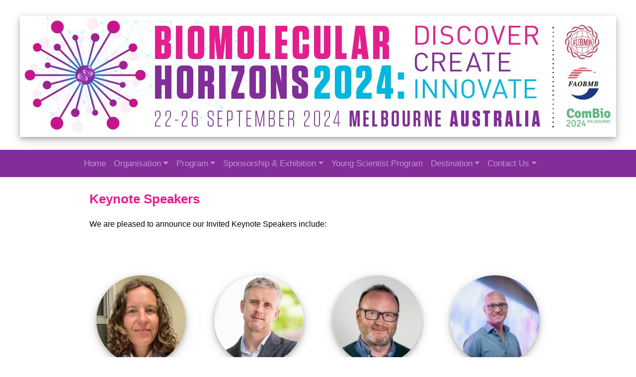

--- FILE ---
content_type: text/html; charset=utf-8
request_url: https://www.bmh2024.com/keynote-speakers/
body_size: 7561
content:
<!DOCTYPE html>
<html>
<head>
    <base href="https://www.bmh2024.com/" />

    <meta charset="UTF-8">
    <meta name="viewport" content="width=device-width, initial-scale=1, shrink-to-fit=no">

    <link rel="icon" href="">

    <title>BioMolecular Horizons 2024</title>

    <meta name="description" content="" />
    <link rel="canonical" href="https://www.bmh2024.com/" />
    <meta property="og:locale" content="en_US" />
    <meta property="og:type" content="website" />
    <meta property="og:title" content="Keynote Speakers - BIOMOLECULAR HORIZONS 2024 - Melbourne Convention and Exhibition Centre" />
    <meta property="og:description" content="" />
    <meta property="og:url" content="waldronsmith.eventsair.com/keynote-speakers" />
    <meta property="og:site_name" content="Keynote Speakers" />
    <meta name="twitter:card" content="summary" />
    <meta name="twitter:description" content="" />
    <meta name="twitter:title" content="Keynote Speakers - BIOMOLECULAR HORIZONS 2024 - Melbourne Convention and Exhibition Centre" />

    <link rel="dns-prefetch" href="//maxcdn.bootstrapcdn.com" />
    <link rel="dns-prefetch" href="//airdrive.eventsair.com" />
    <link rel="dns-prefetch" href="//code.jquery.com" />
    <link rel="dns-prefetch" href="//cdnjs.cloudflare.com" />
    <link rel="dns-prefetch" href="//www.bmh2024.com" />

    <script type="application/ld+json">
{
    "@context": "http://schema.org",
    "@type": "WebSite",
    "url": "https://www.bmh2024.com/",
    "name": "BIOMOLECULAR HORIZONS 2024",
	"potentialAction": {
		"@type": "SearchAction",
		"target": "https://www.bmh2024.com/?s={search_term_string}",
		"query-input": "required name=search_term_string"
	}
}
</script>

    <meta name="author" content="BIOMOLECULAR HORIZONS 2024" />
    <meta name="robots" content="INDEX, FOLLOW" />
    <meta name="keywords" content="" />

    

    <link rel="stylesheet" href="https://use.fontawesome.com/releases/v6.1.1/css/all.css" integrity="sha384-/frq1SRXYH/bSyou/HUp/hib7RVN1TawQYja658FEOodR/FQBKVqT9Ol+Oz3Olq5" crossorigin="anonymous" />
    <link rel="stylesheet" href="https://maxcdn.bootstrapcdn.com/bootstrap/4.0.0/css/bootstrap.min.css" integrity="sha384-Gn5384xqQ1aoWXA+058RXPxPg6fy4IWvTNh0E263XmFcJlSAwiGgFAW/dAiS6JXm" crossorigin="anonymous">
    <link href="https://cdn.jsdelivr.net/npm/select2@4.1.0-rc.0/dist/css/select2.min.css" rel="stylesheet" />

    
    <link href="https://airdrive.eventsair.com/EventWebsite/waldronsmith/box/box.css?v=16.1.1.83" rel="stylesheet" type="text/css" />
<link href="https://airdrive.eventsair.com/EventWebsite/waldronsmith/assets/minimalist-basic/content-bootstrap.css?v=16.1.1.83" rel="stylesheet" type="text/css" />
<link href="https://airdrive.eventsair.com/EventWebsite/waldronsmith/assets/scripts/simplelightbox/simplelightbox.css?v=16.1.1.83" rel="stylesheet" type="text/css" />
<link href="https://airdrive.eventsair.com/EventWebsite/waldronsmith/content/site.css?v=16.1.1.83" rel="stylesheet" type="text/css" />
<link href="https://airdrive.eventsair.com/EventWebsite/waldronsmith/content/flipclock.css?v=16.1.1.83" rel="stylesheet" type="text/css" />

    <link href="https://airdrive.eventsair.com/eventsairaueprod/production-waldronsmith-public/a2863d0a8da04b40b79ecdd66b044f62" rel="stylesheet" type="text/css" />

    <!--load jquery at the top so custom js sections can use it-->
    <script src="https://code.jquery.com/jquery-3.2.1.min.js" integrity="sha256-hwg4gsxgFZhOsEEamdOYGBf13FyQuiTwlAQgxVSNgt4=" crossorigin="anonymous"></script>
    <script src="https://airdrive.eventsair.com/EventWebsite/waldronsmith/scripts/flipclock.min.js?v=16.1.1.83" type="text/javascript"></script>

    <!-- Google tag (gtag.js) -->
<script async src="https://www.googletagmanager.com/gtag/js?id=G-828NKM0JQG"></script>
<script>
  window.dataLayer = window.dataLayer || [];
  function gtag(){dataLayer.push(arguments);}
  gtag('js', new Date());

  gtag('config', 'G-828NKM0JQG');
</script>

<style>
.nav, .navbar-nav 
 {
    margin-left: 65px;
}
</style>
</head>

<body >
    <script type="text/javascript">
_linkedin_partner_id = "5949956";
window._linkedin_data_partner_ids = window._linkedin_data_partner_ids || [];
window._linkedin_data_partner_ids.push(_linkedin_partner_id);
</script><script type="text/javascript">
(function(l) {
if (!l){window.lintrk = function(a,b){window.lintrk.q.push([a,b])};
window.lintrk.q=[]}
var s = document.getElementsByTagName("script")[0];
var b = document.createElement("script");
b.type = "text/javascript";b.async = true;
b.src = "https://snap.licdn.com/li.lms-analytics/insight.min.js";
s.parentNode.insertBefore(b, s);})(window.lintrk);
</script>
<noscript>
<img height="1" width="1" style="display:none;" alt="" src="https://px.ads.linkedin.com/collect/?pid=5949956&fmt=gif" />
</noscript>


    <script>
        var eventDateLookup = {
            year: 2024,
            month: 9,
            day: 22
        }
    </script>

    <div class="is-wrapper" data-pagetype="MultiPage">
        <div class="upper-header">
            <div class="is-section is-box is-section-auto is-dark-text is-bg-light">

        <div class="is-boxes is-boxes-header">

            <div class="is-box-centered">
                <div class="is-builder container-fluid" id="contentareaQvXguw9" style=""><div class="row">

		<div style="padding-right: 0px; padding-left: 0px; text-align: center;" class="col-md-12">

            <img src="https://airdrive.eventsair.com/eventsairaueprod/production-waldronsmith-public/d99474d769164186a516b8b2f406e4fc" alt="" style="">
        </div>

	</div></div>
            </div>

        </div>
    
    </div>


        </div>

        <nav class="navbar navbar-expand-md navbar-dark bg-dark nav-brand" data-sticky="" data-opacity="1.0">
    <a class="navbar-brand" href="#">&nbsp;</a>
    <button class="navbar-toggler" type="button" data-toggle="collapse" data-target="#mainnav">
        <span class="navbar-toggler-icon"></span>
    </button>

    <div class="collapse navbar-collapse" id="mainnav">
        <div class="container">
            <ul class="nav navbar-nav ">
                <li class="nav-item">
    <a class="nav-link " href="">Home</a>
</li><li class="nav-item dropdown ">
    <a class="nav-link dropdown-toggle" href="#" data-toggle="dropdown">Organisation</a>
    <div class="dropdown-menu">
        <a class="dropdown-item" href="hosts-congresses">Host Congresses</a><a class="dropdown-item" href="organising-committee">Local Organising Committee</a><a class="dropdown-item" href="international-advisory-board">International Advisory Board</a><a class="dropdown-item" href="program-committee">Scientific Program Committee</a><a class="dropdown-item" href="sub-committees">Sub-Committees</a>
    </div>
</li><li class="nav-item dropdown ">
    <a class="nav-link dropdown-toggle" href="#" data-toggle="dropdown">Program</a>
    <div class="dropdown-menu">
        <a class="dropdown-item" href="program-overview">Program Overview</a><a class="dropdown-item" href="program-schedule">Program</a>
    </div>
</li><li class="nav-item dropdown ">
    <a class="nav-link dropdown-toggle" href="#" data-toggle="dropdown">Sponsorship & Exhibition</a>
    <div class="dropdown-menu">
        <a class="dropdown-item" href="sponsors">Our Sponsors</a><a class="dropdown-item" href="our-exhibitors">Our Exhibitors</a>
    </div>
</li><li class="nav-item">
    <a class="nav-link " href="young-scientist-program">Young Scientist Program</a>
</li><li class="nav-item dropdown ">
    <a class="nav-link dropdown-toggle" href="#" data-toggle="dropdown">Destination</a>
    <div class="dropdown-menu">
        <a class="dropdown-item" href="discover-melbourne">Discover Melbourne</a><a class="dropdown-item" href="discover-australia">Discover Australia</a>
    </div>
</li><li class="nav-item dropdown ">
    <a class="nav-link dropdown-toggle" href="#" data-toggle="dropdown">Contact Us</a>
    <div class="dropdown-menu">
        <a class="dropdown-item" href="further-information">Further Information</a>
    </div>
</li>
            </ul>
        </div>
    </div>
</nav>

        <div id="timeZoneSelectorContainer" class="time-zone-selector-container" style="display: none">
            <select id="selectedTimeZoneId" style="width: 400px"></select>
        </div>
        <div id="eventTimeZoneName" style="display: none">(UTC+10:00) Canberra, Melbourne, Sydney</div>

        
        <div class="is-section is-section-auto is-box" style="background-color: rgb(255, 255, 255);">
    <div class="is-boxes">
        <div class="is-box-centered">
            <div class="is-container is-builder container-fluid-fluid" id="contentareaLnKmZHo">

                <div class="row mb-5">

                    <div class="col-md-12">

                        <p></p>
                        <div><span style="font-size: 17px;"><b style="color: rgb(231, 29, 141); font-size: 26px;">Keyn</b><b style="font-size: 26px;"><span style="color: rgb(231, 29, 141);">o</span></b><b style="color: rgb(231, 29, 141); font-size: 26px;">te Speakers</b><br></span></div>
                        <div><br>We are pleased to announce our Invited Keynote Speakers include:<br><br></div>
                    </div>

                </div>

                <!----------------------------------------------------------------------------------------------->

                <div class="row mb-5">
                    <div class="col-md-3">
                        <figure class="text-center">
                            <a href="https://www.bmh2024.com/associate-professor-jane-allison" title="Brian Barker"><img src="https://airdrive.eventsair.com/eventsairaueprod/production-waldronsmith-public/fd97573ece764a959975e48faa14bdef" alt="Brian Barker" style="border-radius: 500px;"></a>
                            <figcaption><a href="https://www.bmh2024.com/associate-professor-jane-allison" title="">Associate Professor Jane Allison</a></figcaption>
                            <p style="margin-top: 0px;">
                                University of New Zealand<br>
                                New Zealand
                            </p>
                        </figure>
                    </div>
                    <div class="col-md-3">
                        <figure class="text-center">
                            <img src="https://airdrive.eventsair.com/eventsairaueprod/production-waldronsmith-public/835cb1387c1c426ba923716e5424814e" alt="Brian Barker" style="border-radius: 500px;">
                            <figcaption><a href="https://www.bmh2024.com/prof-nick-barker">Nick Barker</a></figcaption>
                            <p style="margin-top: 0px;">
                                A*STAR IMCB<br>
                                Singapore
                            </p>
                        </figure>
                    </div>
                    <div class="col-md-3">
                        <figure class="text-center">
                            <img src="https://airdrive.eventsair.com/eventsairaueprod/production-waldronsmith-public/a4aa1421f44f4a19819d6b6bb324aa1b" alt="Michael Barrett" style="border-radius: 500px;">
                            <figcaption><a href="http://www.bmh2024.com/prof-michael-barrett">Michael Barrett</a>
                            </figcaption>
                            <p style="margin-top: 0px;">
                                University of Glasgow<br>
                                United Kingdom
                            </p>
                        </figure>
                    </div>
                    <div class="col-md-3">
                        <figure class="text-center">
                            <img src="https://airdrive.eventsair.com/eventsairaueprod/production-waldronsmith-public/2177335eda2f49dfaa4c456584b8ef7a" alt="Drew Berry" style="border-radius: 500px;">
                            <figcaption><a href="https://www.bmh2024.com/dr-drew-berry">Drew Berry</a>
                            </figcaption>
                            <p style="margin-top: 0px;">
                                Walter and ElizaHall Institute<br>
                                Australia
                            </p>
                        </figure>
                    </div>
                    <div class="col-md-3">
                        <figure class="text-center">
                            <img src="https://airdrive.eventsair.com/eventsairaueprod/production-waldronsmith-public/93a2a315e667405aaa77a0134835083e" alt="Marnie Blewitt" style="border-radius: 500px;">
                            <figcaption><a href="https://www.bmh2024.com/professor-marnie-blewitt">Marnie Blewitt</a>
                            </figcaption>
                            <p style="margin-top: 0px;">
                                WEHI<br>
                                Australia<br>
                                <em>Biochemical Society International Award</em>
                            </p>
                        </figure>
                    </div>
                    <div class="col-md-3">
                        <figure class="text-center">
                            <img src="https://airdrive.eventsair.com/eventsairaueprod/production-waldronsmith-public/c59a08a80d314eab8d08348c0f5d1683" alt="John Chambers" style="border-radius: 500px;">
                            <figcaption><a href="https://www.bmh2024.com/prof-john-chambers">John Chambers</a>
                            </figcaption>
                            <p style="margin-top: 0px;">
                                Nanyang Technological University<br>
                                Singapore<br>
                            </p>
                        </figure>
                    </div>
                    <div class="col-md-3">
                        <figure class="text-center">
                            <img src="https://airdrive.eventsair.com/eventsairaueprod/production-waldronsmith-public/434b1d0cec67434ea29e6c3019d28b34" alt="Ling-Ling Chen" style="border-radius: 500px;">
                            <figcaption><a href="https://www.bmh2024.com/ling-ling-chen">Ling-Ling Chen</a>
                            </figcaption>
                            <p style="margin-top: 0px;">
                                Shanghai Institute of Biochemistry &amp; Cell Biology<br>
                                China<br>
                                <em>FAOBMB Award for Excellence Research</em>
                            </p>
                        </figure>
                    </div>
                    <div class="col-md-3">
                        <figure class="text-center">
                            <img src="https://airdrive.eventsair.com/eventsairaueprod/production-waldronsmith-public/97f9d73255874e08a4f9b358b4b4be5f" alt="Heather Christofk" style="border-radius: 500px;">
                            <figcaption><a href="https://www.bmh2024.com/prof-heather-christofk">Heather Christofk</a>
                            </figcaption>
                            <p style="margin-top: 0px;">
                                University of California<br>
                                USA<br>
                            </p>
                        </figure>
                    </div>
                    <div class="col-md-3">
                        <figure class="text-center">
                            <img src="https://airdrive.eventsair.com/eventsairaueprod/production-waldronsmith-public/ecd8e82ee76d42d7a030da843ecc0f48" alt="Greg Cook" style="border-radius: 500px;">
                            <figcaption><a href="https://www.bmh2024.com/prof-greg-cook">Greg Cook</a>
                            </figcaption>
                            <p style="margin-top: 0px;">
                                Queensland University of Technology<br>
                                Australia<br>
                            </p>
                        </figure>
                    </div>
                    <div class="col-md-3">
                        <figure class="text-center">
                            <img src="https://airdrive.eventsair.com/eventsairaueprod/production-waldronsmith-public/d2c9f85800164d949977a65440c1e3b7" alt="Professor Merlin Crossley" style="border-radius: 500px;">
                            <figcaption><a href="https://www.bmh2024.com/professor-merlin-crossley">Merlin
                                    Crossley</a>
                            </figcaption>
                            <p style="margin-top: 0px;">
                                University of NSW<br>
                                Australia<br>
                            </p>
                        </figure>
                    </div>
                    <div class="col-md-3">
                        <figure class="text-center">
                            <img src="https://airdrive.eventsair.com/eventsairaueprod/production-waldronsmith-public/36ad8eec51aa43b0b5390d50d3661fe3" alt="Job Dekker" style="border-radius: 500px;">
                            <figcaption><a href="https://www.bmh2024.com/profjob-dekker">Job Dekker</a>
                            </figcaption>
                            <p style="margin-top: 0px;">
                                University of Massachusetts<br>
                                USA<br>
                            </p>
                        </figure>
                    </div>
                    <div class="col-md-3">
                        <figure class="text-center">
                            <img src="https://airdrive.eventsair.com/eventsairaueprod/production-waldronsmith-public/eb507d4014844bbdb4d922e0859453b7" alt="Peter Fineran" style="border-radius: 500px;">
                            <figcaption><a href="https://www.bmh2024.com/prof-peter-fineran">Peter Fineran</a>
                            </figcaption>
                            <p style="margin-top: 0px;">
                                University of Otago<br>
                                New Zealand<br>
                                <em>FAOBMB Lecture</em>
                            </p>
                        </figure>
                    </div>
                    <div class="col-md-3">
                        <figure class="text-center">
                            <img src="https://airdrive.eventsair.com/eventsairaueprod/production-waldronsmith-public/af8fbdd908f04f2fbd9024c5fb2d7f64" alt="Michael Funk" style="border-radius: 500px;">
                            <figcaption><a href="https://www.bmh2024.com/dr-michael-funk-2">Michael Funk</a>
                            </figcaption>
                            <p style="margin-top: 0px;">
                                Science<br>
                                USA<br>
                            </p>
                        </figure>
                    </div>
                    <div class="col-md-3">
                        <figure class="text-center">
                            <img src="https://airdrive.eventsair.com/eventsairaueprod/production-waldronsmith-public/d70897af24454926b5d2ce06a922880d" alt="Michael-Shawn Fletcher" style="border-radius: 500px;">
                            <figcaption><a href="https://www.bmh2024.com/professor-michael-shawn-fletcher">Michael-Shawn
                                    Fletcher</a>
                            </figcaption>
                            <p style="margin-top: 0px;">
                                University of Melbourne<br>
                                Australia<br>
                            </p>
                        </figure>
                    </div>
                    <div class="col-md-3">
                        <figure class="text-center">
                            <img src="https://airdrive.eventsair.com/eventsairaueprod/production-waldronsmith-public/b16864593273460f96b1e7c41ac0360f" alt="Brian Glancy" style="border-radius: 500px;">
                            <figcaption><a href="https://www.bmh2024.com/dr-brian-glancy">Brian Glancy</a>
                            </figcaption>
                            <p style="margin-top: 0px;">
                                National Institutes of Health<br>
                                USA<br>
                            </p>
                        </figure>
                    </div>
                    <div class="col-md-3">
                        <figure class="text-center">
                            <img src="https://airdrive.eventsair.com/eventsairaueprod/production-waldronsmith-public/b7da592374c341b69134ae599c382891" alt="Kimiora Henare" style="border-radius: 500px;">
                            <figcaption><a href="https://www.bmh2024.com/dr-kimiora-henare">Kimiora Henare</a>
                            </figcaption>
                            <p style="margin-top: 0px;">
                                The University of Auckland<br>
                                New Zealand<br>
                            </p>
                        </figure>
                    </div>
                    <div class="col-md-3">
                        <figure class="text-center">
                            <img src="https://airdrive.eventsair.com/eventsairaueprod/production-waldronsmith-public/5320d56d2e8546baaa1f517e698ff7dd" alt="Shobhna Kapoor" style="border-radius: 500px;">
                            <figcaption><a href="http://www.bmh2024.com/associate-professor-shobhna-kapoor">Shobhna
                                    Kapoor</a>
                            </figcaption>
                            <p style="margin-top: 0px;">
                                Indian Institute of Technology<br>
                                India<br>
                                <em>FAOBMB Jisnuson Svasti Lecture</em>
                            </p>
                        </figure>
                    </div>
                    <div class="col-md-3">
                        <figure class="text-center">
                            <img src="https://airdrive.eventsair.com/eventsairaueprod/production-waldronsmith-public/3a0d648ce7db4e02bf3f9bd81bb5d0b7" alt="You-Me Kim" style="border-radius: 500px;">
                            <figcaption><a href="https://www.bmh2024.com/dr-you-me-kim">You-Me Kim</a>
                            </figcaption>
                            <p style="margin-top: 0px;">
                                KAIST<br>
                                Korea<br>
                                <em>FAOBMB KunioYagi Lecture</em>
                            </p>
                        </figure>
                    </div>
                    <div class="col-md-3">
                        <figure class="text-center">
                            <img src="https://airdrive.eventsair.com/eventsairaueprod/production-waldronsmith-public/2f9ac15a63054f8fbb8cd254ca73f524" alt="Alexis Komor" style="border-radius: 500px;">
                            <figcaption><a href="http://www.bmh2024.com/prof-alexis-komor">Alexis Komor</a>
                            </figcaption>
                            <p style="margin-top: 0px;">
                                University of California<br>
                                San Diego, USA<br>
                            </p>
                        </figure>
                    </div>
                    <div class="col-md-3">
                        <figure class="text-center">
                            <img src="https://airdrive.eventsair.com/eventsairaueprod/production-waldronsmith-public/9a363f12065147f39653c7a9dcb3ca4d" alt="Jennifer Listgarten" style="border-radius: 500px;">
                            <figcaption><a href="http://www.bmh2024.com/prof-jennifer-listgarten">Jennifer
                                    Listgarten</a>
                            </figcaption>
                            <p style="margin-top: 0px;">
                                University of California<br>
                                Berkeley, USA<br>
                            </p>
                        </figure>
                    </div>
                    <div class="col-md-3">
                        <figure class="text-center">
                            <img src="https://airdrive.eventsair.com/eventsairaueprod/production-waldronsmith-public/fa5b229cbb874a0cbf70de353aa687cf" alt="Elizabeth McKinley" style="border-radius: 500px;">
                            <figcaption><a href="https://www.bmh2024.com/prof-elizabeth-mckinley-onzm" title="">Elizabeth McKinley</a>
                            </figcaption>
                            <p style="margin-top: 0px;">
                                University of Melbourne<br>
                                Australia<br>
                            </p>
                        </figure>
                    </div>
                    <div class="col-md-3">
                        <figure class="text-center">
                            <img src="https://airdrive.eventsair.com/eventsairaueprod/production-waldronsmith-public/3e55b7ca163945eba4bef319c8e8be26" alt="Hozumi Motohashi" style="border-radius: 500px;">
                            <figcaption><a href="http://www.bmh2024.com/prof-hozumi-motohashi">Hozumi Motohashi</a>
                            </figcaption>
                            <p style="margin-top: 0px;">
                                Tohoku University<br>
                                Japan<br>
                                <em>FAOBMB Osamu Hayaishi Lecture</em>
                            </p>
                        </figure>
                    </div>
                    <div class="col-md-3">
                        <figure class="text-center">
                            <img src="https://airdrive.eventsair.com/eventsairaueprod/production-waldronsmith-public/c877422b246346beb9720fd5d754f3ea" alt="Alexandra Newton" style="border-radius: 500px;">
                            <figcaption><a href="http://www.bmh2024.com/dr-alexandra-newton">Alexandra Newton</a>
                            </figcaption>
                            <p style="margin-top: 0px;">
                                University of California<br>
                                San Diego, USA<br>
                            </p>
                        </figure>
                    </div>
                    <div class="col-md-3">
                        <figure class="text-center">
                            <img src="https://airdrive.eventsair.com/eventsairaueprod/production-waldronsmith-public/16823c5d50aa4a9ba55df826b7331bf6" alt="Victor Nizet" style="border-radius: 500px;">
                            <figcaption><a href="http://www.bmh2024.com/professor-vitor-nizet">Victor Nizet</a>
                            </figcaption>
                            <p style="margin-top: 0px;">
                                University of California<br>
                                San Diego, USA<br>
                            </p>
                        </figure>
                    </div>
                    <div class="col-md-3">
                        <figure class="text-center">
                            <img src="https://airdrive.eventsair.com/eventsairaueprod/production-waldronsmith-public/d6afe41dbea14dceb6f83bde5c8ba197" alt="Kei Sato" style="border-radius: 500px;">
                            <figcaption><a href="https://www.bmh2024.com/dr-kei-sato">Kei Sato</a>
                            </figcaption>
                            <p style="margin-top: 0px;">
                                University of Tokyo<br>
                                Japan<br>
                            </p>
                        </figure>
                    </div>
                    <div class="col-md-3">
                        <figure class="text-center">
                            <img src="https://airdrive.eventsair.com/eventsairaueprod/production-waldronsmith-public/b72ac8e399254b8d9de199dd65fee1e8" alt="Seigo Shima" style="border-radius: 500px;">
                            <figcaption><a href="https://www.bmh2024.com/prof-seigo-shima">Seigo Shima</a>
                            </figcaption>
                            <p style="margin-top: 0px;">
                                Max-Planck Institute<br>
                                Germany<br>
                            </p>
                        </figure>
                    </div>
                    <div class="col-md-3">
                        <figure class="text-center">
                            <img src="https://airdrive.eventsair.com/eventsairaueprod/production-waldronsmith-public/39b9b63223d948f28214e4c8b671a075" alt="Petro Terblanche" style="border-radius: 500px;">
                            <figcaption><a href="https://www.bmh2024.com/professor-petro-terblanche">Petro
                                    Terblanche</a>
                            </figcaption>
                            <p style="margin-top: 0px;">
                                Afrigen Biologics &amp; Vaccines<br>
                                South Africa<br>
                            </p>
                        </figure>
                    </div>
                    <div class="col-md-3">
                        <figure class="text-center">
                            <img src="https://airdrive.eventsair.com/eventsairaueprod/production-waldronsmith-public/c6370ec2143d4290aee4a97a98f46777" alt="Raghavan Varadarajan" style="border-radius: 500px;">
                            <figcaption><a href="https://www.bmh2024.com/raghavan-varadarajan">Raghavan Varadarajan</a>
                            </figcaption>
                            <p style="margin-top: 0px;">
                                Indian Institute of Science<br>
                                India<br>
                                <em>FAOBMB G.N. Ramachandran Lecture</em>
                            </p>
                        </figure>
                    </div>
                    <div class="col-md-3">
                        <figure class="text-center">
                            <img src="https://airdrive.eventsair.com/eventsairaueprod/production-waldronsmith-public/ba8abc45ba494ef58d8a8e2c5a153a53" alt="Marian Walhout" style="border-radius: 500px;">
                            <figcaption><a href="http://www.bmh2024.com/prof-marian-walhout">Marian Walhout</a>
                            </figcaption>
                            <p style="margin-top: 0px;">
                                University of Massachusetts<br>
                                USA<br>
                            </p>
                        </figure>
                    </div>
                    <div class="col-md-3">
                        <figure class="text-center">
                            <img src="https://airdrive.eventsair.com/eventsairaueprod/production-waldronsmith-public/03ca6e54771e4994a03f8265e91dc2c0" alt="Yue Wan" style="border-radius: 500px;">
                            <figcaption><a href="https://www.bmh2024.com/professor-yue-wan">Yue Wan</a>
                            </figcaption>
                            <p style="margin-top: 0px;">
                                Genome Institute of Singapore<br>
                                Singapore<br>
                                <em>FAOBMB Takashi Murachi Lecture</em>
                            </p>
                        </figure>
                    </div>
                    <div class="col-md-3">
                        <figure class="text-center">
                            <img src="https://airdrive.eventsair.com/eventsairaueprod/production-waldronsmith-public/5bd2dfbc36c841dcbdc6677da8322793" alt="Phillip Wilcox" style="border-radius: 500px;">
                            <figcaption><a href="https://www.bmh2024.com/associate-professor-phillip-wilcox">Phillip
                                    Wilcox</a>
                            </figcaption>
                            <p style="margin-top: 0px;">
                                University of Otago<br>
                                New Zealand<br>
                            </p>
                        </figure>
                    </div>
                    <div class="col-md-3">
                        <figure class="text-center">
                            <img src="https://airdrive.eventsair.com/eventsairaueprod/production-waldronsmith-public/b089814bda694ae4abefc66ecdde9546" alt="Wei Xie" style="border-radius: 500px;">
                            <figcaption><a href="http://www.bmh2024.com/professor-wei-xie">Wei Xie</a>
                            </figcaption>
                            <p style="margin-top: 0px;">
                                Tsinghua University<br>
                                China<br>
                            </p>
                        </figure>
                    </div>
                    <div class="col-md-3">
                        <figure class="text-center">
                            <img src="https://airdrive.eventsair.com/eventsairaueprod/production-waldronsmith-public/d42df2aef38342d897e72aa2d251ea98" alt="Nieng Yan" style="border-radius: 500px;">
                            <figcaption><a href="https://www.bmh2024.com/professor-nieng-yan">Nieng Yan</a>
                            </figcaption>
                            <p style="margin-top: 0px;">
                                Tsinghua University<br>
                                China<br>
                            </p>
                        </figure>
                    </div>
                </div> <!-- END OF ROW -->

            </div> <!-- END OF PAGE -->
        </div>
    </div>
</div>

<!---OTHERS--->
<style>
    img {
        box-shadow: 0 4px 8px 0 rgba(0, 0, 0, 0.2), 0 6px 20px 0 rgba(0, 0, 0, 0.19);
    }

    figcaption {
        font-weight: 600 !important;
        font-size: 16px !important;
        color: rgb(131, 45, 156) !important;
    }

    p {
        font-size: 16px !important;
    }

    a {
        color: rgb(131, 45, 156) !important;
    }

    em {
        color: #00b7e0 !important;
    }

    .col-md-3:hover {
        box-shadow: 0 4px 8px 0 rgba(0, 0, 0, 0.2), 0 6px 20px 0 rgba(0, 0, 0, 0.19);
        transition: box-shadow 0.3s ease-in-out;
    }
</style>
        <div class="is-section is-section-auto is-box is-align-center is-bg-light is-dark-text">

        <div class="is-overlay">
            
            
            <div class="is-overlay-content"></div>
        </div> 

        <div class="is-boxes">

            <div class="is-box-centered">
                <div class="is-container is-builder container-fluid is-content-1050" id="contentareakf47gFs" style=""><hr class="hr" style="background-color: purple;"><div class="row"><style>
a:hover {
    color: white;
}
</style>

<div class="col-md-4"><div style="font-size: 53px; letter-spacing: 0px; line-height: 22px;">&nbsp;</div> <i class="icon ion-calendar size-32"></i><span style="font-size: 26px; letter-spacing: 0px; line-height: 22px;"><a href="https://airdrive.eventsair.com/eventsairaueprod/production-waldronsmith-public/6d2378167e32446987c2bbaaf1505924" title="">&nbsp;</a>&nbsp;&nbsp;<a href="https://airdrive.eventsair.com/eventsairaueprod/production-waldronsmith-public/7a097ae9cd544c6ca42cdd5a0008e2d2" title="" target="_blank">Add to Calendar</a></span><br>
		<p><img src="https://airdrive.eventsair.com/eventsairaueprod/production-waldronsmith-public/d2e62a7382ca463cab49521139754fbc" alt="" style="border-radius: 500px;"><br></p></div>

		<div class="col-md-4"><br><i><a href="https://twitter.com/bmh2024Melb" title="@bmh2024Melb" target="_blank"><img src="https://airdrive.eventsair.com/eventsairaueprod/production-waldronsmith-public/b174c395663b4f3382db18b8662f3cda">follow us on&nbsp;</a>X</i><br><br><br></div>

		<div class="col-md-4">
            <div class="is-card is-dark-text shadow-1">
				<div class="margin-25 center" style="letter-spacing: 0px; line-height: 22px;"><div style="text-align: left;"><span style="font-size: 8px; letter-spacing: 0px; line-height: 8px;"><img src="https://airdrive.eventsair.com/eventsairaueprod/production-waldronsmith-public/d7ce2f1feb9143b9837d7201c3de4806"><br></span></div><div style="text-align: left;"><span style="letter-spacing: 0px;"><span style="font-size: 14px;">WALDRONSMITH Management &nbsp;</span></span></div><div style="text-align: left;"><span style="letter-spacing: 0px;"><span style="font-size: 14px;">119 Buckhurst Street</span></span></div><div style="text-align: left;"><span style="font-size: 14px;">South Melbourne VIC 3205 Australia</span></div><div style="text-align: left;"><span style="font-size: 14px;">T +61 3 9645 6311</span></div><div style="text-align: left;"><span style="font-size: 14px;">E <a href="mailto:bmh2024@wsm.com.au" title="Email us" target="_blank">bmh2024@wsm.com.au</a></span></div></div>
         	</div>
		</div></div>
    


	<div class="row">

		<div class="col-md-12">

            <p style="text-align: right; color: rgb(207, 220, 247); font-size: 14px; letter-spacing: 0px; line-height: 23px;">©Biomolecular Horizons 2024</p>

        </div>

	</div></div>
            </div>

        </div>

    </div>


    </div>

    <script src="https://maxcdn.bootstrapcdn.com/bootstrap/4.0.0/js/bootstrap.min.js" integrity="sha384-JZR6Spejh4U02d8jOt6vLEHfe/JQGiRRSQQxSfFWpi1MquVdAyjUar5+76PVCmYl" crossorigin="anonymous"></script>
    <script src="https://cdnjs.cloudflare.com/ajax/libs/jquery-easing/1.4.1/jquery.easing.min.js" type="text/javascript"></script>
    <script src="https://cdnjs.cloudflare.com/ajax/libs/handlebars.js/4.0.11/handlebars.min.js" type="text/javascript"></script>

    <script src="https://cdnjs.cloudflare.com/ajax/libs/moment.js/2.29.1/moment.min.js" type="text/javascript"></script>
    <script src="https://cdnjs.cloudflare.com/ajax/libs/moment-timezone/0.5.33/moment-timezone-with-data.js" type="text/javascript"></script>
    <script src="https://cdn.jsdelivr.net/npm/select2@4.1.0-rc.0/dist/js/select2.min.js"></script>
    <script src="https://cdnjs.cloudflare.com/ajax/libs/lodash.js/4.17.21/lodash.min.js"></script>

    <script src="https://airdrive.eventsair.com/EventWebsite/waldronsmith/box/box.js?v=16.1.1.83" type="text/javascript"></script>
<script src="https://airdrive.eventsair.com/EventWebsite/waldronsmith/scripts/site.js?v=16.1.1.83" type="text/javascript"></script>
<script src="https://airdrive.eventsair.com/EventWebsite/waldronsmith/assets/scripts/simplelightbox/simple-lightbox.min.js?v=16.1.1.83" type="text/javascript"></script>
<script src="https://airdrive.eventsair.com/EventWebsite/waldronsmith/scripts/jslinq.min.js?v=16.1.1.83" type="text/javascript"></script>
    

    <script>
        var siteSettinsg = {
            jsonDataUrl: '',
            handlebarTemplatesUrl: '',
            agendaSearch: false
        };
    </script>

    <div class="modal branded" tabindex="-1" role="dialog" id="AgendaSearchModal">
        <div class="modal-dialog modal-lg" role="document">
            <div class="modal-content">
                <div class="modal-header">
                    <div class="col-4"></div>
                    <h3 style="margin-top: 0" class="modal-title d-inline-block col-4 text-center"><span style="margin-right: 10px" class="brandedFontColorH3 fas fa-calendar-days" aria-hidden="true"></span>Agenda</h3>
                    <div class="col-3"></div>
                    <button type="button" class="close" data-dismiss="modal" aria-label="Close">
                        <span aria-hidden="true">&times;</span>
                    </button>
                </div>
                <div class="modal-body">
                    <div id="AgendaSearchModalContent"></div>
                </div>
                <div id="AgendaSearchFooter" class="modal-footer" style="justify-content:center">
                    <button type="button" class="btn btn-outline-secondary" onclick="agendaSearch.clearSearch()">Clear</button>
                    <button type="button" class="btn btn-outline-dark" onclick="agendaSearch.applySearch()">Apply</button>
                </div>
            </div>
        </div>
    </div>


    <div class="modal branded" tabindex="-1" role="dialog" id="GenericModal">
        <div class="modal-dialog modal-lg" role="document">
            <div class="modal-content">
                <div class="modal-header">
                    <div id="GenericModalHeaderContent">
                    </div>
                    <button type="button" class="close" data-dismiss="modal" aria-label="Close">
                        <span aria-hidden="true">&times;</span>
                    </button>
                </div>
                <div class="modal-body">
                    <div id="GenericModalContent"></div>
                </div>
                <div class="modal-footer">
                    <button type="button" class="btn btn-secondary" data-dismiss="modal">Close</button>
                </div>
            </div>
        </div>
    </div>


    <style>
a:hover {
  color: purple;
}
</style>
</body>
</html>

--- FILE ---
content_type: text/css
request_url: https://airdrive.eventsair.com/eventsairaueprod/production-waldronsmith-public/a2863d0a8da04b40b79ecdd66b044f62
body_size: 130
content:
.branded,
.is-wrapper {
	font-family: Arial, 'Helvetica Neue', Helvetica, sans-serif;
	color: #000000;	
}

.branded h1,
.is-wrapper h1 {
	font-family: Arial, 'Helvetica Neue', Helvetica, sans-serif;	
	color: #832D9B;
}

.branded h2,
.is-wrapper h2 {
	font-family: Arial, 'Helvetica Neue', Helvetica, sans-serif;	
	color: #E71D8D;
}

.branded h3,
.is-wrapper h3 {
	font-family: Arial, 'Helvetica Neue', Helvetica, sans-serif;	
	color: #00B9DF;
}

.brandedFontColorH3 {
	color: #00B9DF;
}

.branded h4,
.is-wrapper h4 {
	font-family: Arial, 'Helvetica Neue', Helvetica, sans-serif;	
	color: #E71D8D;
}

.branded h5,
.is-wrapper h5 {
	font-family: Arial, 'Helvetica Neue', Helvetica, sans-serif;	
	color: #E71D8D;
}


.brandedlikeH5{
	font-family: Arial, 'Helvetica Neue', Helvetica, sans-serif;	
	color: #E71D8D;
}

.branded h6,
.is-wrapper h6 {
	font-family: Arial, 'Helvetica Neue', Helvetica, sans-serif;	
	color: #E71D8D;
}

.branded p,
.is-wrapper p {
	font-family: Arial, 'Helvetica Neue', Helvetica, sans-serif;	
	color: #000000;
}

.is-wrapper .nav-brand {
    background-color: #832D9B !important;
    color: #FFFFFF !important;
	font-family: Arial, 'Helvetica Neue', Helvetica, sans-serif !important;	
}

.is-wrapper .nav-link, 
.is-wrapper .nav-link.active, 
.is-wrapper .nav-link.show  {
    color: #FFFFFF !important;
	opacity: 0.5;
}

.is-wrapper .nav-link.active  {    
	opacity: 1;
}

.speaker-header-background {
	background-color: #FFFFFF !important;
}

